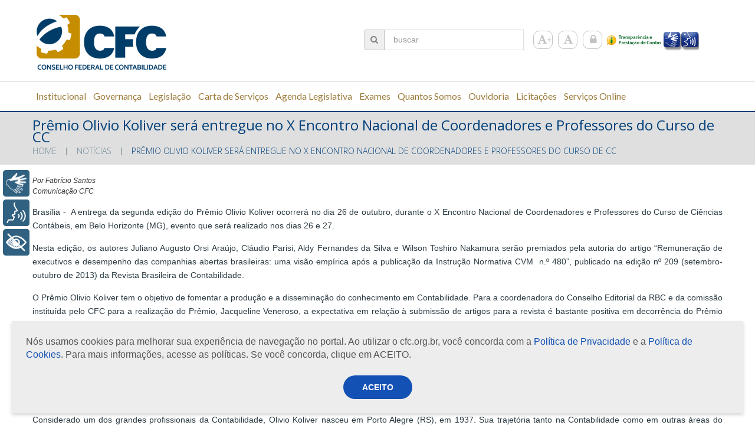

--- FILE ---
content_type: text/html; charset=utf-8
request_url: https://accounts.google.com/o/oauth2/postmessageRelay?parent=https%3A%2F%2Fcfc.org.br&jsh=m%3B%2F_%2Fscs%2Fabc-static%2F_%2Fjs%2Fk%3Dgapi.lb.en.W5qDlPExdtA.O%2Fd%3D1%2Frs%3DAHpOoo8JInlRP_yLzwScb00AozrrUS6gJg%2Fm%3D__features__
body_size: 162
content:
<!DOCTYPE html><html><head><title></title><meta http-equiv="content-type" content="text/html; charset=utf-8"><meta http-equiv="X-UA-Compatible" content="IE=edge"><meta name="viewport" content="width=device-width, initial-scale=1, minimum-scale=1, maximum-scale=1, user-scalable=0"><script src='https://ssl.gstatic.com/accounts/o/2580342461-postmessagerelay.js' nonce="xhs1FoIK_FmUdiLPkNzq6g"></script></head><body><script type="text/javascript" src="https://apis.google.com/js/rpc:shindig_random.js?onload=init" nonce="xhs1FoIK_FmUdiLPkNzq6g"></script></body></html>